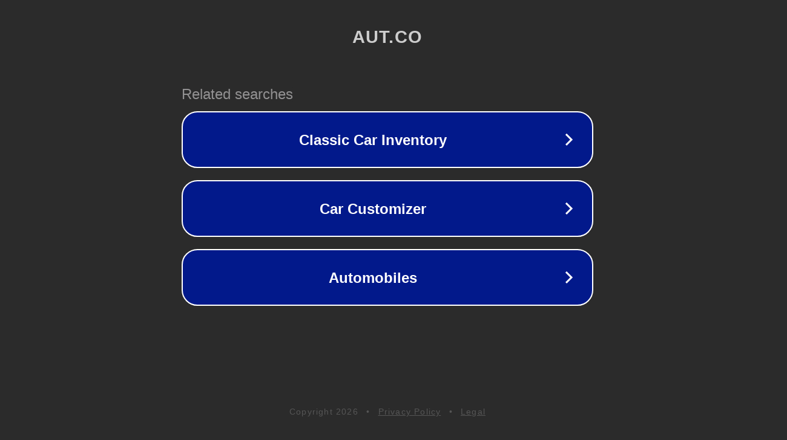

--- FILE ---
content_type: text/html; charset=utf-8
request_url: http://bdsautocare.net.aut.co/
body_size: 1066
content:
<!doctype html>
<html data-adblockkey="MFwwDQYJKoZIhvcNAQEBBQADSwAwSAJBANDrp2lz7AOmADaN8tA50LsWcjLFyQFcb/P2Txc58oYOeILb3vBw7J6f4pamkAQVSQuqYsKx3YzdUHCvbVZvFUsCAwEAAQ==_CZDZ0fT27DYay/LjF/LHolZfx4Clr7bNPZD+vjvoxsUcRzyEjZH8upKYcmpgK3MicdFC1JF0XckeVKJpaeBHaQ==" lang="en" style="background: #2B2B2B;">
<head>
    <meta charset="utf-8">
    <meta name="viewport" content="width=device-width, initial-scale=1">
    <link rel="icon" href="[data-uri]">
    <link rel="preconnect" href="https://www.google.com" crossorigin>
</head>
<body>
<div id="target" style="opacity: 0"></div>
<script>window.park = "[base64]";</script>
<script src="/bGUotblUR.js"></script>
</body>
</html>
